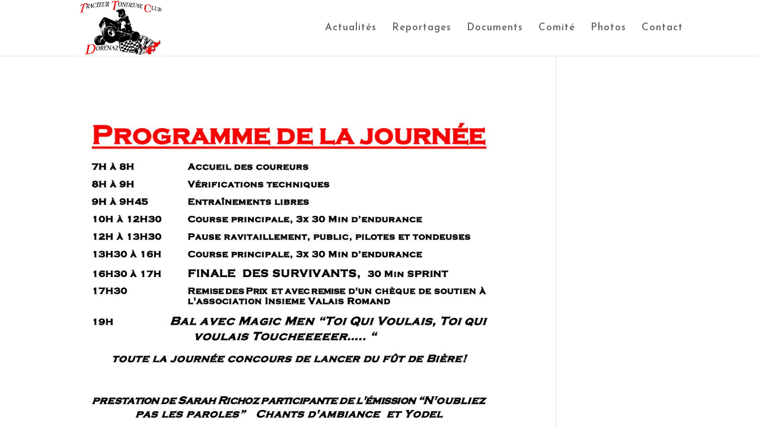

--- FILE ---
content_type: text/css
request_url: https://coursetondeusesdorenaz.ch/wp-content/themes/divi-creative-agency/style.css?ver=4.17.3
body_size: 151
content:
/*
 Theme Name:     Divi creative agency
 Theme URI:      https://demo.infomaniak.com/preview?t=divi-creative-agency
 Description:    Votre site sera constitue de plusieurs pages (accueil, blog, contact, etc...) que vous pourrez librement personnaliser selon vos besoins.
 Author:         Infomaniak
 Author URI:     https://www.infomaniak.com
 Template:       Divi
 Version:        1.0.0
*/
 
@import url("../Divi/style.css");